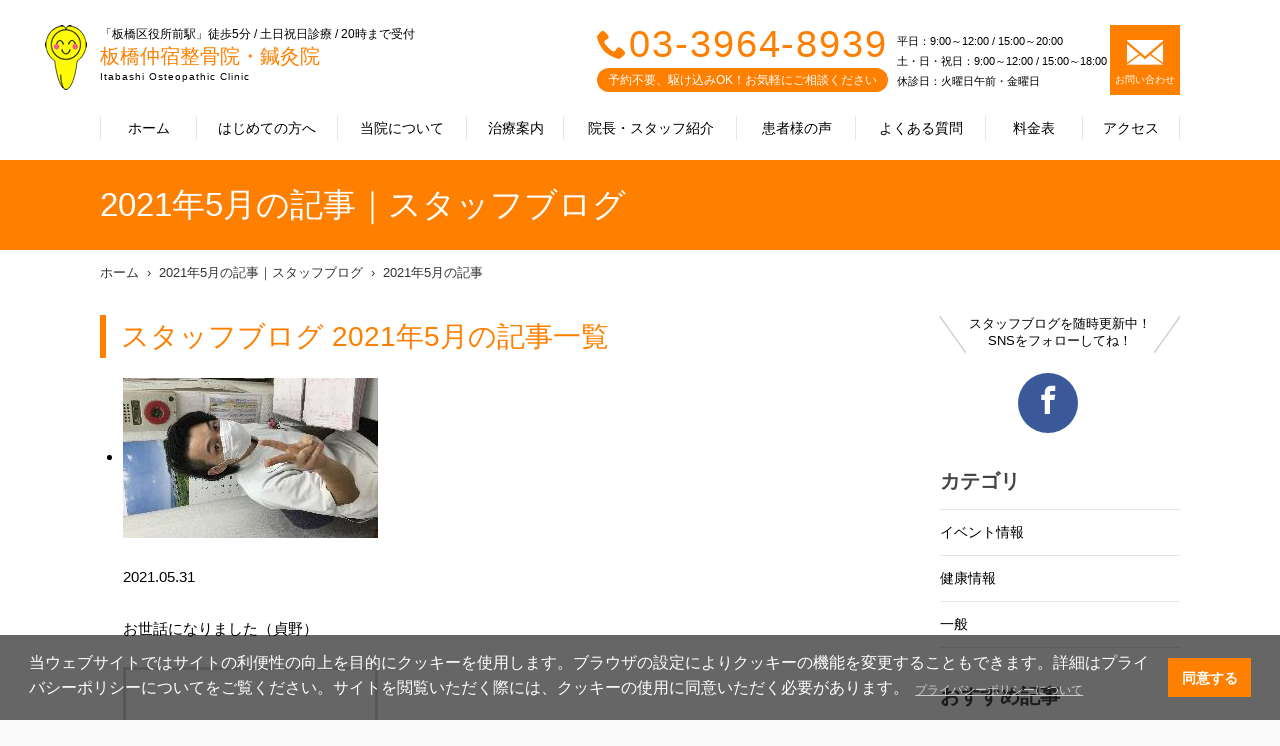

--- FILE ---
content_type: text/html; charset=UTF-8
request_url: https://itabashi-seikotsu.com/blog/?y=2021&m=05
body_size: 22329
content:
<!doctype html>
<html lang="ja">
  <head prefix="og: http://ogp.me/ns#">
    <meta charset="UTF-8">
    <meta http-equiv="X-UA-Compatible" content="IE=edge">
    <title>2021年5月の記事｜スタッフブログ｜板橋仲宿整骨院・鍼灸院｜都営三田線「板橋区役所前駅」徒歩5分 ～肩こり・腰痛・首痛・骨盤矯正の施術</title>
    <meta name="description" content="2021年5月の記事｜スタッフブログ｜板橋仲宿整骨院・鍼灸院｜都営三田線「板橋区役所前駅」徒歩5分。つらい身体のお悩み、お気軽にご相談ください ">
    <meta name="keywords" content="2021年5月の記事,スタッフブログ,板橋仲宿整骨院・鍼灸院,整骨院,板橋区,板橋区役所前駅,骨盤矯正">
    <link rel="canonical" href="https://itabashi-seikotsu.com">
    <meta property="og:site_name" content="2021年5月の記事｜スタッフブログ｜板橋仲宿整骨院・鍼灸院｜都営三田線「板橋区役所前駅」徒歩5分 ～肩こり・腰痛・首痛・骨盤矯正の施術">
    <meta property="og:title" content="2021年5月の記事｜スタッフブログ｜板橋仲宿整骨院・鍼灸院｜都営三田線「板橋区役所前駅」徒歩5分 ～肩こり・腰痛・首痛・骨盤矯正の施術">
    <meta property=\"og:type\" content=\"website\"/>
    <meta property="og:image" content="">
    <meta property="og:url" content="https://itabashi-seikotsu.com/blog/?y=2021&m=05">
    <meta property="og:description" content="2021年5月の記事｜スタッフブログ｜板橋仲宿整骨院・鍼灸院｜都営三田線「板橋区役所前駅」徒歩5分。つらい身体のお悩み、お気軽にご相談ください ">
    <meta property="og:locale" content="ja_JP" />
    <meta name="twitter:card" content="summary">
    <meta name="viewport" content="width=device-width,initial-scale=1">
    <link rel="stylesheet" href="https://wolf-green-ef07d2cdc6d9d87c.znlc.jp/shop/assets/styles/pages/common/style.css">
    <link rel="stylesheet" href="../assets/css/icomoon.css">
    <link rel="stylesheet" href="https://wolf-green-ef07d2cdc6d9d87c.znlc.jp/shop/assets/css/home-vogaro.css">
    <link rel="stylesheet" href="https://wolf-green-ef07d2cdc6d9d87c.znlc.jp/shop/assets/styles/pages/index/style.css">

<link rel="stylesheet" href="https://wolf-green-ef07d2cdc6d9d87c.znlc.jp/shop/assets/css/common.css?20200408-2">
<link rel="stylesheet" href="https://wolf-green-ef07d2cdc6d9d87c.znlc.jp/shop/assets/css/yakuhanjp_s.min.css">
	<link rel="stylesheet" href="https://wolf-green-ef07d2cdc6d9d87c.znlc.jp/shop/assets/css/common02.css?20220711">
<link rel="stylesheet" href="../assets/css/icomoon.css">

	<link rel="stylesheet" href="https://wolf-green-ef07d2cdc6d9d87c.znlc.jp/shop/assets/css/basic.css?201811">
<link rel="stylesheet" href="https://wolf-green-ef07d2cdc6d9d87c.znlc.jp/shop/assets/css/basic.css?201811">
<link rel="stylesheet" href="https://wolf-green-ef07d2cdc6d9d87c.znlc.jp/shop/assets/css/blog.css">
<link rel="stylesheet" href="https://wolf-green-ef07d2cdc6d9d87c.znlc.jp/shop/assets/css/theme.css">
   
  <!-- VGR Google Tag Manager -->
<script>(function(w,d,s,l,i){w[l]=w[l]||[];w[l].push({'gtm.start':
new Date().getTime(),event:'gtm.js'});var f=d.getElementsByTagName(s)[0],
j=d.createElement(s),dl=l!='dataLayer'?'&l='+l:'';j.async=true;j.src=
'https://www.googletagmanager.com/gtm.js?id='+i+dl;f.parentNode.insertBefore(j,f);
})(window,document,'script','dataLayer','GTM-5266ZHV');</script>
<!-- End Google Tag Manager -->


    <!-- Global site tag (gtag.js) - Google Analytics -->
<script async src="https://www.googletagmanager.com/gtag/js?id=UA-113877614-1"></script>
<script>
  window.dataLayer = window.dataLayer || [];
  function gtag(){dataLayer.push(arguments);}
  gtag('js', new Date());

  gtag('config', 'UA-113877614-1');
</script>

  </head>
  <body class="guide theme-orange">
<!-- Google Tag Manager (noscript) -->
<noscript><iframe src="https://www.googletagmanager.com/ns.html?id=GTM-5266ZHV" height="0" width="0" style="display:none;visibility:hidden"></iframe></noscript>
<!-- End Google Tag Manager (noscript) -->

<!-- ローディング画面 -->
<div id="loading">
</div>
<script>
window.onload = function() {
  const spinner = document.getElementById('loading');
  spinner.classList.add('loaded');
}
</script>


<style>
#loading {
  width: 100vw;
  height: 100vh;
  transition: all 1s;
  background-color: #fff;
  position: fixed;
  top: 0;
  left: 0;
  z-index: 9999;
}
.loaded {
  opacity: 0;
  visibility: hidden;
}
</style>


    <div class="l-page" id="pagetop">
	<header id="header">
		<div class="site">
			<div class="logo"><a href="/">
			<div class="logo_wrapper">
			<p class="choootype">「板橋区役所前駅」徒歩5分 / 土日祝日診療 / 20時まで受付</p>
			<h1 class="choootype">板橋仲宿整骨院・鍼灸院</h1>
			<p class="choootype">Itabashi Osteopathic Clinic</p>
			</div>
			</a>
			</div><!--/.logo-->
			<div class="menu"><a href=""><p class="icon"><span></span></p><p><span class="menu">MENU</span><span class="close">CLOSE</span></p></a></div>
			<div id="menu">
				<div class="inner">
					<nav class="global">
						<ul>
							<li class="home"><a href="/">ホーム</a></li>
							<li class="guide"><a href="../guide/">はじめての方へ</a></li>
							<li class="about"><a href="../about/">当院について</a></li>
							<li class="treatment"><a href="../treatment/">治療案内</a></li>
							<li class="staff"><a href="../staff/">院長・スタッフ紹介</a></li>
							<li class="voice"><a href="../voice/">患者様の声</a></li>
							<li class="faq"><a href="../faq/">よくある質問</a></li>
							<li class="price"><a href="../price/">料金表</a></li>
							<li class="access"><a href="../access/">アクセス</a></li>
							<li class="news"><a href="../news/">お知らせ</a></li>
							<li class="blog"><a href="../blog/">スタッフブログ</a></li>
							<li class="group"><a href="../group/">グループ治療院一覧</a></li>
						</ul>
					</nav><!--/.global-->
					<div class="information">
						<div class="tel">
							<p><span class="icon-phone"></span><a href="tel:03-3964-8939">03-3964-8939</a> </p>
							<p>予約不要、駆け込みOK！お気軽にご相談ください</p>
						</div><!--/.tel-->
						<div class="schedule">
							<span>平日：9:00～12:00 / 15:00～20:00<br>土・日・祝日：9:00～12:00 / 15:00～18:00<br>
							休診日：火曜日午前・金曜日</span>
						</div><!--/.schedule-->
	<div class="contact" style="margin-left: 3px;">
<ul>	<li>
	<a href="/contact/">
	<p class="icon-email"></p>
	<p>お問い合わせ</p>
	</a>
	</li>
</ul>
</div>
<!--/.contact-->
<style type="text/css">
.contact ul{display:flex;}
#header .contact ul li.line a{background-color:#00b400;border-right:2px solid #fff;}

	@media screen and (min-width:600px){
		#header .mediabox {
			display:none;
		}
	}
</style>
						<div class="contact mediabox" style="margin-left: 3px;">
							<a href="https://www.smile-39.com/contact/media/" target="_blank">
								<p style="font-size:14px;">メディア関係の皆様へ</p>
							</a>
						</div><!--/.contact-->
	
	
					</div><!--/.information-->
				</div><!--/.inmer-->
			</div><!--/#menu-->
		</div><!--/.site-->
	</header>
	<div id="content">
		<div id="visual">
			<div class="site">
			<h1 class="title">2021年5月の記事｜スタッフブログ</h1>
			</div><!--/.site-->
		</div><!--/.visual-->
		<div class="site">
			<nav class="breadcrumb">
				<ol>
				<li><a href="/">ホーム</a></li>
				<li><a href="./">2021年5月の記事｜スタッフブログ</a></li><li><a href="?y=2021&m=05">2021年5月の記事</a></li>
			</ol>
			</nav><!--/.breadcrumb-->
			<article id="main">
				<h1>スタッフブログ 2021年5月の記事一覧</h1>
				<ul>
				<li>
					<a href="?detail=4227&y=2021&m=05">
					<figure><img src="../blog/4227.jpg" alt="お世話になりました（貞野）"></figure>
					<p class="date">2021.05.31</p>
					<p class="category"></p>
					
					<p class="title">お世話になりました（貞野）</p>
					</a>
				</li>
				<li>
					<a href="?detail=4219&y=2021&m=05">
					<figure><img src="https://wolf-green-ef07d2cdc6d9d87c.znlc.jp/shop/assets/images/blog_thum.jpg" alt="現場研修終了挨拶"></figure>
					<p class="date">2021.05.27</p>
					<p class="category"></p>
					
					<p class="title">現場研修終了挨拶</p>
					</a>
				</li>
				<li>
					<a href="?detail=4173&y=2021&m=05">
					<figure><img src="https://wolf-green-ef07d2cdc6d9d87c.znlc.jp/shop/assets/images/blog_thum.jpg" alt="梅雨時期の体調変化"></figure>
					<p class="date">2021.05.18</p>
					<p class="category"></p>
					
					<p class="title">梅雨時期の体調変化</p>
					</a>
				</li>
				<li>
					<a href="?detail=4169&y=2021&m=05">
					<figure><img src="https://wolf-green-ef07d2cdc6d9d87c.znlc.jp/shop/assets/images/blog_thum.jpg" alt="自己紹介"></figure>
					<p class="date">2021.05.17</p>
					<p class="category"></p>
					
					<p class="title">自己紹介</p>
					</a>
				</li>
				<li>
					<a href="?detail=4164&y=2021&m=05">
					<figure><img src="https://wolf-green-ef07d2cdc6d9d87c.znlc.jp/shop/assets/images/blog_thum.jpg" alt="自己紹介"></figure>
					<p class="date">2021.05.12</p>
					<p class="category"></p>
					
					<p class="title">自己紹介</p>
					</a>
				</li>
				<li>
					<a href="?detail=4155&y=2021&m=05">
					<figure><img src="https://wolf-green-ef07d2cdc6d9d87c.znlc.jp/shop/assets/images/blog_thum.jpg" alt="雨の日の施術の重要性！"></figure>
					<p class="date">2021.05.11</p>
					<p class="category"></p>
					
					<p class="title">雨の日の施術の重要性！</p>
					</a>
				</li>

				</ul>
				<nav class="paginator">
					<ul>
					<li class="current"><a href="?page=1&y=2021&m=05">1</a></li>

					</ul>
				</nav><!--/.paginator-->
			</article><!--/.main-->
			<div id="sidebar">
				<nav class="sns">
					<p>スタッフブログを随時更新中！<br>SNSをフォローしてね！</p>
					<ul>
					<li class="facebook"><a href="https&#58;//www.facebook.com/itabashiseikotsu/" target="_blank"><span class="icon-facebook"></span></a></li>
					<li class="twitter"></a></li>
					</ul>
				</nav><!--/.sns-->
				<aside class="blog">
					<h2>カテゴリ</h2>
					<ul>
					<li><a href="?category=8">イベント情報</a></li>
					<li><a href="?category=98">健康情報</a></li>
					<li><a href="?category=99">一般</a></li>

					</ul>
				</aside><!--/.blog-->
				<aside class="blog">
					<h2>おすすめ記事</h2>
					<ul>
					<li>
						<a href="?detail=">
						<figure><img src="https://wolf-green-ef07d2cdc6d9d87c.znlc.jp/shop/assets/images/blog_thum.jpg" alt="ギックリ腰や寝違えに注意！！"></figure>
						<p class="date">2022.09.08</p>
						<p class="title">ギックリ腰や寝違えに注意！！</p>
						</a>
					</li>

					</ul>
				</aside><!--/.blog-->
				<aside class="blog">
					<h2>最新記事</h2>
					<ul>
					<li>
						<a href="?detail=">
						<figure><img src="https://wolf-green-ef07d2cdc6d9d87c.znlc.jp/shop/assets/images/blog_thum.jpg" alt="はじめまして"></figure>
						<p class="date">2024.03.12</p>
						<p class="title">はじめまして</p>
						</a>
					</li>
					<li>
						<a href="?detail=">
						<figure><img src="https://wolf-green-ef07d2cdc6d9d87c.znlc.jp/shop/assets/images/blog_thum.jpg" alt="体調には気を付けて"></figure>
						<p class="date">2024.01.11</p>
						<p class="title">体調には気を付けて</p>
						</a>
					</li>
					<li>
						<a href="?detail=">
						<figure><img src="https://wolf-green-ef07d2cdc6d9d87c.znlc.jp/shop/assets/images/blog_thum.jpg" alt="年末年始の診療時間変更のお知らせ"></figure>
						<p class="date">2023.12.18</p>
						<p class="title">年末年始の診療時間変更のお知らせ</p>
						</a>
					</li>

					</ul>
				</aside><!--/.blog-->
				<aside class="blog">
					<h2>アーカイブ</h2>
					<ul>
					<li><a href="?y=2024&m=03">2024年3月</a></li>
					<li><a href="?y=2024&m=01">2024年1月</a></li>
					<li><a href="?y=2023&m=12">2023年12月</a></li>
					<li><a href="?y=2023&m=09">2023年9月</a></li>
					<li><a href="?y=2023&m=07">2023年7月</a></li>
					<li><a href="?y=2023&m=06">2023年6月</a></li>
					<li><a href="?y=2023&m=05">2023年5月</a></li>
					<li><a href="?y=2023&m=04">2023年4月</a></li>
					<li><a href="?y=2023&m=03">2023年3月</a></li>
					<li><a href="?y=2023&m=02">2023年2月</a></li>
					<li><a href="?y=2023&m=01">2023年1月</a></li>
					<li><a href="?y=2022&m=12">2022年12月</a></li>
					<li><a href="?y=2022&m=11">2022年11月</a></li>
					<li><a href="?y=2022&m=09">2022年9月</a></li>
					<li><a href="?y=2021&m=11">2021年11月</a></li>
					<li><a href="?y=2021&m=10">2021年10月</a></li>
					<li><a href="?y=2021&m=09">2021年9月</a></li>
					<li><a href="?y=2021&m=08">2021年8月</a></li>
					<li><a href="?y=2021&m=07">2021年7月</a></li>
					<li><a href="?y=2021&m=06">2021年6月</a></li>
					<li><a href="?y=2021&m=05">2021年5月</a></li>
					<li><a href="?y=2021&m=04">2021年4月</a></li>
					<li><a href="?y=2021&m=03">2021年3月</a></li>
					<li><a href="?y=2021&m=02">2021年2月</a></li>
					<li><a href="?y=2021&m=01">2021年1月</a></li>
					<li><a href="?y=2020&m=12">2020年12月</a></li>
					<li><a href="?y=2020&m=11">2020年11月</a></li>
					<li><a href="?y=2020&m=10">2020年10月</a></li>
					<li><a href="?y=2020&m=09">2020年9月</a></li>
					<li><a href="?y=2020&m=08">2020年8月</a></li>
					<li><a href="?y=2020&m=07">2020年7月</a></li>
					<li><a href="?y=2020&m=06">2020年6月</a></li>
					<li><a href="?y=2020&m=05">2020年5月</a></li>
					<li><a href="?y=2020&m=04">2020年4月</a></li>
					<li><a href="?y=2020&m=03">2020年3月</a></li>
					<li><a href="?y=2020&m=02">2020年2月</a></li>
					<li><a href="?y=2020&m=01">2020年1月</a></li>
					<li><a href="?y=2019&m=12">2019年12月</a></li>
					<li><a href="?y=2019&m=11">2019年11月</a></li>
					<li><a href="?y=2019&m=10">2019年10月</a></li>
					<li><a href="?y=2019&m=09">2019年9月</a></li>
					<li><a href="?y=2019&m=08">2019年8月</a></li>
					<li><a href="?y=2019&m=07">2019年7月</a></li>
					<li><a href="?y=2019&m=06">2019年6月</a></li>
					<li><a href="?y=2019&m=05">2019年5月</a></li>
					<li><a href="?y=2019&m=04">2019年4月</a></li>
					<li><a href="?y=2019&m=03">2019年3月</a></li>
					<li><a href="?y=2019&m=02">2019年2月</a></li>
					<li><a href="?y=2019&m=01">2019年1月</a></li>
					<li><a href="?y=2018&m=12">2018年12月</a></li>
					<li><a href="?y=2018&m=11">2018年11月</a></li>
					<li><a href="?y=2018&m=10">2018年10月</a></li>
					<li><a href="?y=2018&m=09">2018年9月</a></li>
					<li><a href="?y=2018&m=08">2018年8月</a></li>
					<li><a href="?y=2018&m=07">2018年7月</a></li>
					<li><a href="?y=2018&m=06">2018年6月</a></li>
					<li><a href="?y=2018&m=05">2018年5月</a></li>

					</ul>
				</aside><!--/.blog-->


			</div><!--/#sidebar-->
		</div><!--/.site-->
		<nav id="recommend">
			<ul>
			<li><a href="../treatment/">施術案内</a></li>
			<li><a href="../staff/">院長・スタッフ紹介</a></li>
			<li><a href="../voice/">患者様の声</a></li>
			</ul>
		</nav><!--/.recommend-->
	</div><!--/#content-->
	<footer id="footer" style="clear:both;">
		<nav class="sns">
			<p> 日々の生活に役立つ健康情報<br>イベント情報を発信中♪</p>
			<ul>
			<li class="facebook"><a href="https://www.facebook.com/itabashiseikotsu/" target="_blank"><span class="icon-facebook" ></span></a></li>
			
			
			</ul>
		</nav><!--/.sns-->
		<section class="access">
			<div class="row">
				<div class="col">
					<div class="container">
						<div class="logo">
							<p>「板橋区役所前駅」徒歩5分 / 土日祝日診療 / 20時まで受付</p><p>板橋仲宿整骨院・鍼灸院</p><p>Itabashi Osteopathic Clinic</p>
						</div><!--/.logo-->
						<p class="address">〒173-0005 東京都板橋区仲宿54-2 1F</p>
						<dl>
							<dt>アクセス</dt><dd>都営三田線「板橋区役所前駅」から仲宿商店街を直進します。<br>「ライフ仲宿店」を通り越し、最初の交差点の左角に当院がございます。</dd>
						</dl>
						<p class="tel"><span class="icon-phone"></span><a href="tel:03-3964-8939">03-3964-8939</a></p>
						<table>
							<tr><th>営業時間</th><td>平日：9:00～12:00 / 15:00～20:00<br>土・日・祝日：9:00～12:00 / 15:00～18:00<br>休診日：火曜日午前・金曜日</td></tr>
						</table>

					</div><!--/.container-->
                </div><!--/.col-->
				<div class="col">
				<figure class="map" data-lat="35.755680" data-lng="139.708924"></figure>
				</div><!--/.col-->
			</div><!--/.row-->
		</section><!--./access-->
		<div class="site">
			<nav class="sitemap">
				<ul>
				<li><a href="/">ホーム</a></li>
				<li><a href="../guide/">はじめての方へ</a></li>
				<li><a href="../about/">当院について</a></li>
				<li><a href="../treatment/">治療案内</a></li>
				<li><a href="../staff/">院長・スタッフ紹介</a></li>
				<li><a href="../voice/">患者様の声</a></li>
				<li><a href="../faq/">よくある質問</a></li>
				<li><a href="../price/">料金表</a></li>
				<li><a href="../access/">アクセス</a></li>
				<li><a href="../news/">お知らせ</a></li>
				<li><a href="../blog/">スタッフブログ</a></li>
				<li><a href="../contact/">お問い合わせ</a></li>
				<li><a href="../privacypolicy/">個人情報保護方針</a></li>
				<li><a href="../group/">グループ治療院一覧</a></li>
				<li><a href="https://www.smile-39.com/contact/media/" target="_blank">メディア関係の皆様へ</a></li>

				</ul>
			</nav><!--/.sitemap-->
			<nav class="banner">
				<ul>
<li><a href="../group/"><img src="https://wolf-green-ef07d2cdc6d9d87c.znlc.jp/shop/assets/images/common/footer_banner_05.jpg" alt="スマイルアンドサンキュー株式会社"></a></li>
<li><a href="https://recruit.smile-39.com/" target="_blank"><img src="https://wolf-green-ef07d2cdc6d9d87c.znlc.jp/shop/assets/images/common/footer_banner_06_2020.jpg" alt="スマイルアンドサンキュー株式会社採用サイト"></a></li>

<link rel="stylesheet" type="text/css" href="https://cdn.jsdelivr.net/npm/cookieconsent@3/build/cookieconsent.min.css" />

<script src="https://cdn.jsdelivr.net/npm/cookieconsent@3/build/cookieconsent.min.js" data-cfasync="false"></script>
<script>
window.cookieconsent.initialise({
  "palette": {
    "popup": {
      "background": "rgba(0,0,0,0.6)"
    },
    "button": {
      "background": "#ff7f00",
      "text": "#ffffff"
    }
  },
  "content": {
    "message": "当ウェブサイトではサイトの利便性の向上を目的にクッキーを使用します。ブラウザの設定によりクッキーの機能を変更することもできます。詳細はプライバシーポリシーについてをご覧ください。サイトを閲覧いただく際には、クッキーの使用に同意いただく必要があります。",
    "dismiss": "同意する",
    "link": "プライバシーポリシーについて",
    "href": "/privacypolicy/"
  }
});
</script>
<style>
.cc-link{font-size:0.75em;color:#ccc!important;opacity: 1!important;}
@media screen and (max-width: 900px){
.cc-window .cc-message{font-size: 13px; line-height: 130%;}
.cc-color-override-156280061 .cc-btn{font-size: 12px;}
.cc-window.cc-floating{padding: 1em;}
}
</style>


				</ul>
			</nav><!--/.banner-->
		</div><!--/.site-->
		<div class="copyright">
			<p>Copyright (c) スマイルアンドサンキュー株式会社,<br>All rights reserved.</p>
		</div><!--/.copyright-->
		<nav class="group">
			<p><a href="../group/"><span class="icon-smile-39"></span>グループ治療院一覧</a></p>
		</nav><!--/.group-->
	</footer>
	<nav id="cta">
		<ul>
			<li><a class="float_contact" href="../contact/"><p><span class="icon-email"></span></p><p>CONTACT</p></a></li>
			<li><a class="float_tell" href="tel:03-3964-8939"><p><span class="icon-phone"></span></p><p>TEL</p></a></li>
		</ul>
	</nav><!--/#cta-->
</div><!--/#pagetop-->
    <script src="https://wolf-green-ef07d2cdc6d9d87c.znlc.jp/shop/assets/js/jquery-1.11.2.js"></script>
    <script src="https://wolf-green-ef07d2cdc6d9d87c.znlc.jp/shop/assets/js/common-vogaro.js" defer></script>
    <script src="https://wolf-green-ef07d2cdc6d9d87c.znlc.jp/shop/assets/scripts/vendors.js" defer></script>
    <script src="https://wolf-green-ef07d2cdc6d9d87c.znlc.jp/shop/assets/scripts/pages/common.js" defer></script>
    <script src="https://wolf-green-ef07d2cdc6d9d87c.znlc.jp/shop/assets/scripts/pages/index.js" defer></script>
    <script src="https://maps.googleapis.com/maps/api/js?key=AIzaSyDn5pgxfBa_QGwONmxeJ8J1pBH91N3ydBA&callback=initMap"></script>
<script src="https://wolf-green-ef07d2cdc6d9d87c.znlc.jp/shop/assets/js/choootype.min.js"></script>
<script>
		$(function() {
			/*---TOGGLE---*/
			$('.show_more2').click(function() {
				var show_text = $(this).parent('.text_wrapper').find('.text');
				var small_height = 55 //This is initial height.
				var original_height = show_text.css({
					height: 'auto'
				}).height();

				if (show_text.hasClass('open')) {
					/*CLOSE*/
					show_text.height(original_height).animate({
						height: small_height
					}, 300);
					show_text.removeClass('open');
					$(this).text('').removeClass('active');
				} else {
					/*OPEN*/
					show_text.height(small_height).animate({
						height: original_height
					}, 300, function() {
						show_text.height('auto');
					});
					show_text.addClass('open');
					$(this).text('').addClass('active');
				}
			});
		})
	</script>
	<script>
  choootype();
</script>

	<style>
.sp{display:none;}
	.pc{display:block;}
	@media screen and (max-width: 600px){
	.sp{display:block;}
	.pc{display:none;}
}
	</style>

  </body>
</html>

--- FILE ---
content_type: text/css
request_url: https://wolf-green-ef07d2cdc6d9d87c.znlc.jp/shop/assets/styles/pages/index/style.css
body_size: 19618
content:
.mainvisual,.mainvisual__inner{position:relative}.main-slider{max-width:2088px;text-align:center}.main-slider::after,.main-slider::before{position:absolute;top:0;bottom:0;z-index:2;display:inline-block;width:calc(50% - (696px/2) - 5px);pointer-events:none;content:"";background:rgba(0,0,0,.4)}.main-slider::before{left:0}.main-slider::after{right:0}.main-slider,.main-slider__wrapper{position:relative}.main-slider__item{position:relative;width:375px}.main-slider__item.swiper-slide-active{z-index:1}.main-slider__item.swiper-slide-active::before{content:none}.main-slider__button{top:50%;width:40px;height:40px;margin-top:calc(-40px/2);border:1px solid #ff7f00;border-radius:60px;transition:.27s}.main-slider__button:active,.main-slider__button:hover{-webkit-transform:scale(.9);transform:scale(.9)}.main-slider__button::after,.main-slider__button::before{position:absolute;top:50%;left:50%;display:inline-block;width:9px;height:2px;content:"";background:#ff7f00}.main-slider__button::before{margin-top:3.25px}.main-slider__button::after{margin-top:-3.25px}.main-slider__button--prev{left:5px}.main-slider__button--prev::before{margin-left:-5.5px;-webkit-transform:rotate(45deg);transform:rotate(45deg)}.main-slider__button--next::before,.main-slider__button--prev::after{margin-left:-5.5px;-webkit-transform:rotate(-45deg);transform:rotate(-45deg)}.main-slider__button--next{right:5px}.main-slider__button--next::before{margin-left:-3.5px}.main-slider__button--next::after{margin-left:-3.5px;-webkit-transform:rotate(45deg);transform:rotate(45deg)}.main-slider__pagination-wrapper{position:relative;width:100%;padding-top:10px;padding-bottom:13px;text-align:center}.main-slider__pagination{width:100%}.main-slider__pagination .swiper-pagination-bullet{margin-right:6px;margin-left:6px}.main-slider__pagination .swiper-pagination-bullet-active{background:#ff7f00}.section-feature{color:#333;background-image:url(/assets/images/pages/index/feature_section_bg01.jpg);background-repeat:no-repeat;background-position:50%;background-size:cover}.section-feature__description{margin-bottom:30px}.feature-list{counter-reset:num}.feature-list__item{display:flex;flex-wrap:wrap;margin-right:0;margin-left:0;counter-increment:num}.feature-list__item:not(:last-child){margin-bottom:23px}.feature-list__media{position:relative}.feature-list__content{position:relative;z-index:1;display:flex;color:#fff;background:rgba(255,127,0,.85)}.feature-list__content--inner,.feature-list__icon{display:flex;flex-direction:column;justify-content:center}.feature-list__content--inner{overflow:hidden;position:relative}.feature-list__content--inner::before{position:absolute;right:-20px;bottom:30px;width:203px;height:48px;content:"";background-image:url(/assets/images/pages/index/feature_item_bg01_md.png);background-repeat:no-repeat;background-size:contain}.feature-list__icon{position:absolute;top:0;left:50%;width:77px;height:77px;margin-top:-38.5px;margin-left:-38.5px;color:#ff7f00;text-align:center;background:#fff3c3;border-radius:90px}.feature-list__icon--en{margin-bottom:5px;font-size:10px;text-transform:uppercase;font-family:Montserrat,sans-serif}.feature-list__icon--num::before{font-size:22px;font-family:Montserrat,sans-serif}.feature-list__title{position:relative;margin-bottom:10px}.feature-list__title--item{display:inline;padding:.125em .5em;font-size:17px;font-weight:500;line-height:2.5294117647;color:#ff7f00;text-align:center;letter-spacing:.1em;background:#fff}.feature-list__text{position:relative}.section-flow__title{margin-bottom:10px}.flow-list{display:flex;flex-wrap:wrap;margin-bottom:5px;counter-reset:num}.flow-list__item{position:relative;margin-bottom:40px;color:#333;counter-increment:num;background:#fff}.flow-list__content{position:relative;padding:40px 10px 30px;text-align:center}.flow-list__icon{position:absolute;top:0;left:50%;display:flex;flex-direction:column;justify-content:center;width:61px;height:61px;margin-top:-30.5px;margin-left:-30.5px;color:#fff;text-transform:uppercase;background:#ff7f00;border-radius:70px;font-family:Montserrat,sans-serif}.flow-list__icon--en{font-size:11px}.flow-list__icon--num{font-size:20px}.feature-list__icon--num::before,.flow-list__icon--num::before{font-weight:600;content:counter(num,decimal-leading-zero)}.section-menu{padding-top:10px}.section-menu__description{margin-bottom:30px}.menu-container{display:flex;flex-wrap:wrap}.menu-item{color:#333;background:#fff}.menu-item__media{position:relative}.menu-item__content{display:flex;flex-direction:column;align-items:center;justify-content:center;padding-top:30px;margin-bottom:20px}.menu-item__heading{margin-bottom:20px;text-align:center}.menu-item__heading--small{display:block}.menu-item__heading--item{padding-right:10px;padding-left:10px}.menu-sub-title{margin-top:50px;margin-bottom:20px;font-size:18px;color:#333}.menu-item__button{color:#ff7f00}.menu-item__button .c-button{min-width:200px}.menu-buttons{padding:40px;color:#ff7f00;background:#fff}.menu-buttons__heading{margin-bottom:30px;text-align:center}.menu-buttons__lists{display:flex;flex-wrap:wrap;justify-content:center;-webkit-box-pack:center;-ms-flex-pack:center}.menu-buttons__list{padding:6px}.menu-buttons__list .c-button{min-width:240px}.section-policy{position:relative;width:100%}.section-policy__lead,.section-policy__title{margin-bottom:10px}.section-policy__description{margin-bottom:35px}.section-policy__inner{position:relative;z-index:1;max-width:700px;padding-right:20px;padding-left:20px;margin-right:auto;margin-left:auto}.section-recommend,.section-recommend__inner{position:relative}.recommend-container::after{display:block;clear:both;content:""}.recommend-content__description{margin-bottom:20px}.recommend-media{padding-top:10px}.section-staff__description{margin-bottom:30px}.staff-list{display:flex;flex-wrap:wrap;margin-right:-10px;margin-bottom:40px;margin-left:-10px}.staff-list__item{position:relative}.staff-list__media{position:relative;text-align:center}.staff-list__media img{width:auto}.staff-list__caption{position:absolute;right:0;bottom:0;display:inline-block;padding:5px;font-size:14px;font-weight:600;color:#333;background:#fff}.staff-list__caption--primary{color:#ff7f00;background:#fff3c3}.staff-list__caption--sub{display:inline-block;margin-right:8px;font-size:12px;font-weight:500;vertical-align:bottom}.staff-list__caption--item{letter-spacing:.15em}.section-trouble__description{margin-bottom:30px}.trouble-list,.trouble-list__item{display:flex;justify-content:center}.trouble-list{flex-wrap:wrap;text-align:center;margin-right:-7.5px;margin-left:-7.5px}.trouble-list__item{flex-direction:column;width:145px;height:145px;margin-right:7.5px;margin-bottom:15px;margin-left:7.5px;background:#fff;border-radius:104px}.trouble-list__image{display:flex;align-items:center;justify-content:center;width:60px;height:70px;margin-right:auto;margin-left:auto}.trouble-list__text{font-size:16px}.trouble-list__text-list{margin-bottom:20px;line-height:2;letter-spacing:.1em}.section-trouble__button{margin-bottom:60px}.insurance-box{position:relative;padding:53px 30px 65px;margin-bottom:30px;background:#fff;box-shadow:inset 0 0 0 4px rgba(255,127,0,.2)}.insurance-box__pin{position:absolute;left:0;width:100%}.insurance-box__pin::after,.insurance-box__pin::before{position:absolute;top:0;display:inline-block;width:11px;height:11px;content:"";background:#ff7f00;border-radius:6px}.insurance-box__pin::before{left:13px}.insurance-box__pin::after{right:13px}.insurance-box__pin--top{top:15px}.insurance-box__pin--bottom{bottom:0;padding-bottom:25px}.insurance-box__inner{position:relative;display:flex;flex-wrap:wrap;justify-content:center}.insurance-box__heading{text-align:center}.insurance-box__heading-title{margin-bottom:20px;color:#ff7f00;letter-spacing:.1em}.insurance-box__heading-title--icon{display:inline-block;width:25px;height:25px;margin-right:6px;vertical-align:middle;background-image:url(/assets/images/pages/index/trouble_insurance_icon01.png);background-repeat:no-repeat;background-position:50%;background-size:contain}.insurance-box__heading-title--en{display:inline-block;font-size:12px;font-weight:600;text-transform:uppercase;vertical-align:middle;font-family:Montserrat,sans-serif}.insurance-box__heading-lead{margin-bottom:20px}.insurance-box__heading-lead--inner{display:inline;padding:10px;font-size:19px;font-weight:500;line-height:2.1666666667;text-align:center;letter-spacing:.1em;background:#fff3c3}.insurance-box__heading-lead--primary{color:#ff7f00}.insurance-box__heading-lead--dot{position:relative}.insurance-box__heading-lead--dot::before{position:absolute;top:0;left:50%;display:inline-block;width:4px;height:4px;margin-left:-2px;content:"";background:#ff7f00;border-radius:4px}.insurance-box__content{padding-top:25px}.insurance-box__text{margin-bottom:10px}.accident-box{display:flex;flex-wrap:wrap;padding:20px 15px 30px;color:#fff;background:#8ace61}.accident-box__feature{display:flex;width:100%;text-align:center}.accident-box__feature-inner{position:relative;display:flex;flex-direction:column;width:100%;padding:34px 15px 20px;color:#333;background:#fff;border-radius:10px}.accident-box__feature-inner::before{position:absolute;width:0;height:0;content:"";border:10px solid transparent}.accident-box__feature-heading{margin-bottom:10px;font-size:23px;font-weight:500;line-height:1.4782608696;letter-spacing:.1em}.accident-box__feature-heading--primary{color:#8ace61}.accident-box__feature-heading--dot{position:relative}.accident-box__feature-heading--dot::before{position:absolute;top:0;left:50%;display:inline-block;width:4px;height:4px;margin-left:-2px;content:"";background:#8ace61;border-radius:4px}.accident-box__feature-en{position:relative;margin-bottom:20px;font-size:12px;font-weight:600;text-transform:uppercase;letter-spacing:.1em;font-family:Montserrat,sans-serif}.accident-box__feature-en::before{display:inline-block;margin-right:4px;content:"["}.accident-box__feature-en::after{display:inline-block;margin-left:4px;content:"]"}.accident-box__content-text{padding-top:20px;margin-bottom:15px}.accident-box__content-note,.section-voice__description{margin-bottom:30px}.voice-slider{margin-bottom:40px}.voice-slider__item{height:146px}.voice-slider__item img{width:auto;min-width:100%;height:100%;transition:.27s;-o-object-fit:cover;object-fit:cover}.voice-slider__item a{box-sizing:border-box;display:flex;align-items:center;justify-content:center;width:100%;height:100%;font-size:18px;color:#ff7f00;background:#fff}.voice-slider__item a:hover img{opacity:.9}.voice-slider__button{top:50%;width:40px;height:40px;margin-top:calc(-40px/2);border:2px solid #ff7f00;border-radius:60px;transition:.27s}.voice-slider__button:active,.voice-slider__button:hover{-webkit-transform:scale(.9);transform:scale(.9)}.voice-slider__button::after,.voice-slider__button::before{position:absolute;top:50%;left:50%;display:inline-block;width:9px;height:2px;content:"";background:#ff7f00}.voice-slider__button::before{margin-top:3.25px}.voice-slider__button::after{margin-top:-3.25px}.voice-slider__button--prev::before{margin-left:-5.5px;-webkit-transform:rotate(45deg);transform:rotate(45deg)}.voice-slider__button--next::before,.voice-slider__button--prev::after{margin-left:-5.5px;-webkit-transform:rotate(-45deg);transform:rotate(-45deg)}.voice-slider__button--next::before{margin-left:-3.5px}.voice-slider__button--next::after{margin-left:-3.5px;-webkit-transform:rotate(45deg);transform:rotate(45deg)}@media screen and (min-width:601px){.main-slider__item{width:696px}.main-slider__item img{width:auto}.main-slider__button{width:60px;height:60px;margin-top:calc(-60px/2);border-width:2px}.main-slider__button::after,.main-slider__button::before{width:18px;height:2px}.main-slider__button::before{margin-top:5.5px}.main-slider__button::after{margin-top:-5.5px}.main-slider__button--prev{left:calc(50% - 696px/2 - 60px/2 - 5px/2)}.main-slider__button--prev::after,.main-slider__button--prev::before{margin-left:-10px}.main-slider__button--next{right:calc(50% - 696px/2 - 60px/2 - 5px/2)}.main-slider__button--next::after,.main-slider__button--next::before{margin-left:-8px}.main-slider__pagination-wrapper{padding-top:24px;padding-bottom:30px}.section-feature{background-image:url(/assets/images/pages/index/feature_section_bg01_md.jpg)}.section-feature__description{margin-bottom:60px}.feature-list{margin-bottom:120px}.feature-list__item{margin-right:-30px;margin-left:-30px}.feature-list__item:not(:last-child){margin-bottom:100px}.feature-list__item:nth-child(2n) .feature-list__content{order:-1;-webkit-transform:translate(30px,40px);transform:translate(30px,40px)}.feature-list__item:nth-child(2n) .feature-list__media{-webkit-transform:translateX(-30px);transform:translateX(-30px)}.feature-list__media{-webkit-transform:translateX(30px);transform:translateX(30px)}.feature-list__content{width:520px;min-height:350px;-webkit-transform:translate(-30px,40px);transform:translate(-30px,40px)}.feature-list__content--inner{padding:30px 40px 20px}.feature-list__icon{width:90px;height:90px;margin-top:-45px;margin-left:-45px}.feature-list__icon--en{font-size:11px}.feature-list__title--item{font-size:24px;line-height:2.1666666667}.feature-list__title--pc-padding-last{padding-right:.5em}.feature-list__title--pc-padding-first{padding-left:.5em}.feature-list__text{padding-left:1em}.section-flow__title{margin-bottom:50px}.flow-list{margin-right:-26px;margin-bottom:5px;margin-left:-26px}.flow-list__item{margin-right:26px;margin-bottom:50px;margin-left:26px}.flow-list__item:not(:nth-child(3)):not(:last-child)::after{position:absolute;top:50%;left:100%;width:14px;height:14px;margin-top:-14px;margin-left:14px;content:"";border:2px solid transparent;border-top-color:#ff7f00;border-right-color:#ff7f00;-webkit-transform:rotate(45deg);transform:rotate(45deg)}.flow-list__content{padding:50px 10px 30px}.flow-list__icon{width:70px;height:70px;margin-top:-35px;margin-left:-35px}.flow-list__text{font-size:19px}.section-menu__description{margin-bottom:50px}.menu-container{margin-right:-10px;margin-left:-10px}.menu-item{display:flex;width:calc(50% - 20px);margin-right:10px;margin-bottom:20px;margin-left:10px}.menu-item__media{width:285px;height:270px}.menu-item__media img{-o-object-fit:cover;object-fit:cover}.menu-item__content{width:calc(100% - 285px);padding-top:15px}.menu-buttons__lists{justify-content:flex-start;-webkit-box-pack:start;-ms-flex-pack:start}.menu-buttons__list .c-button{min-width:200px}.section-policy{min-height:680px}.section-policy__lead,.section-policy__title{margin-bottom:20px}.section-policy__description{margin-bottom:50px}.section-policy__images{position:relative;z-index:0;width:100%;max-width:1460px;margin-right:auto;margin-left:auto}.section-policy__image{position:absolute}.section-policy__image--01{top:30px;left:-20px}.section-policy__image--02{top:-40px;right:20px}.section-policy__image--03{top:380px;right:125px}.section-recommend__title{margin-bottom:40px}.recommend-content__description{float:left;width:calc(100% - 340px);padding-right:40px}.recommend-media{float:right;width:340px}.section-staff__description{margin-bottom:50px}.staff-list__item{width:100%;max-width:275px;margin-right:10px;margin-bottom:20px;margin-left:10px}.staff-list__caption{padding:10px;font-size:16px}.section-trouble__description{margin-bottom:20px}.trouble-list{margin-right:-15px;margin-bottom:10px;margin-left:-15px}.trouble-list__item{width:208px;height:208px;margin-right:15px;margin-bottom:30px;margin-left:15px}.trouble-list__image{width:130px;height:130px}.trouble-list__text{font-size:18px}.trouble-list__text-list{margin-bottom:40px;font-size:18px;line-height:2.3333333333}.section-trouble__button{margin-bottom:80px}.insurance-box{padding:43px 40px 54px}.insurance-box__pin::after,.insurance-box__pin::before{width:12px;height:12px}.insurance-box__pin::before{left:20px}.insurance-box__pin::after{right:20px}.insurance-box__pin--top{top:20px}.insurance-box__pin--bottom{padding-bottom:30px}.insurance-box__inner{justify-content:space-between}.insurance-box__heading{width:405px;padding-top:15px}.insurance-box__heading-title--icon{width:28px;height:28px;margin-right:10px;background-image:url(/assets/images/pages/index/trouble_insurance_icon01_md.png)}.insurance-box__heading-title--en{font-size:13px}.insurance-box__heading-lead--inner{font-size:24px}.insurance-box__content{width:calc(100% - 435px);padding:20px 30px 20px 60px;border-left:1px solid #e6e6e6}.insurance-box__text{margin-bottom:20px}.accident-box{padding:20px}.accident-box__feature{width:400px}.accident-box__feature-inner{width:375px;padding:44px 30px}.accident-box__feature-inner::before{top:50%;left:100%;margin-top:-10px;border-left-color:#fff}.accident-box__feature-heading{font-size:30px;line-height:1.5666666667}.accident-box__feature-en{font-size:13px}.accident-box__feature-en::before{margin-right:14px}.accident-box__feature-en::after{margin-left:14px}.accident-box__content{width:calc(100% - 400px);padding-left:30px}.accident-box__content-text{margin-bottom:30px}.section-voice__description{margin-bottom:50px}.voice-slider{margin-bottom:60px}.voice-slider__item{width:290px;height:250px}.voice-slider__button{width:60px;height:60px}.voice-slider__button::after,.voice-slider__button::before{width:18px;height:2px}.voice-slider__button::before{margin-top:5.5px}.voice-slider__button::after{margin-top:-5.5px}.voice-slider__button--prev::after,.voice-slider__button--prev::before{margin-left:-10px}.voice-slider__button--next::after,.voice-slider__button--next::before{margin-left:-8px}}@media screen and (max-width:600px){.feature-list{padding-right:15px;padding-left:15px;margin-bottom:20px}.feature-list__item:nth-child(2n-1) .feature-list__media{margin-right:-15px;-webkit-transform:translateX(-15px);transform:translateX(-15px)}.feature-list__item:nth-child(2n-1) .feature-list__content{margin-left:-15px;-webkit-transform:translate(15px,-20px);transform:translate(15px,-20px)}.feature-list__item:nth-child(2n) .feature-list__content{margin-right:-15px;-webkit-transform:translate(-15px,-20px);transform:translate(-15px,-20px)}.feature-list__item:nth-child(2n) .feature-list__media{margin-left:-15px;-webkit-transform:translateX(15px);transform:translateX(15px)}.feature-list__content--inner{padding:60px 20px 45px}.feature-list__icon--en{margin-top:10px}.flow-list,.menu-container{padding-right:15px;padding-left:15px}.flow-list__item:not(:last-child)::after{position:absolute;top:100%;left:50%;width:14px;height:14px;margin-top:7px;margin-left:-7px;content:"";border:2px solid transparent;border-right-color:#ff7f00;border-bottom-color:#ff7f00;-webkit-transform:rotate(45deg);transform:rotate(45deg)}.menu-item{margin-bottom:35px}.menu-item__heading--small{font-size:13px}.menu-sub-title{margin-top:30px;margin-bottom:20px;font-size:16px;text-align:center}.section-policy__images{display:none}.recommend-content{display:flex;flex-wrap:wrap}.recommend-content__description{width:100%}.recommend-content__info{width:50%}.recommend-media{order:1;width:50%}.staff-list{justify-content:space-between;margin-right:auto;margin-left:auto}.staff-list__item{width:50%;padding:5px;margin-bottom:13px}.insurance-box__heading{padding-bottom:35px}.insurance-box__content{border-top:1px solid #e6e6e6}.accident-box{justify-content:center}.accident-box__feature-inner::before{top:100%;left:50%;margin-left:-10px;border-top-color:#fff}.accident-box__content{padding-right:10px;padding-left:10px}.accident-box__content-button{text-align:center}.voice-slider__item a{font-size:14px}}


@media screen and (max-width: 600px){
	.mainvisual{margin-top: 10px;}
}

--- FILE ---
content_type: text/css
request_url: https://wolf-green-ef07d2cdc6d9d87c.znlc.jp/shop/assets/css/theme.css
body_size: 1118
content:
@import url("theme-yellow.css");
@import url("theme-lightblue.css");
@import url("theme-orange.css");
@import url("theme-goodbye_orange.css");
@import url("theme-blue.css");
@import url("theme-pink.css");
@import url("theme-01.css");
@import url("theme-02.css");
@import url("theme-03.css");
@import url("theme-04.css");
@import url("theme-05.css");
@import url("theme-06.css");
@import url("theme-07.css");
@import url("theme-08.css");
@import url("theme-09.css");
@import url("theme-10.css");
@import url("theme-11.css");
@import url("theme-12.css");
@import url("theme-13.css");
@import url("theme-14.css");
@import url("theme-15.css");
@import url("theme-16.css");
@import url("theme-17.css");
@import url("theme-18.css");
@import url("theme-19.css");
@import url("theme-20.css");
@import url("theme-21.css");
@import url("theme-22.css");
@import url("theme-23.css");
@import url("theme-24.css");
@import url("theme-25.css");
@import url("theme-26.css");
@import url("theme-27.css");
@import url("theme-28.css");
@import url("theme-29.css");
@import url("theme-30.css");

/*2021追記CSS*/
.bnr_box{display: none;}

--- FILE ---
content_type: text/css
request_url: https://wolf-green-ef07d2cdc6d9d87c.znlc.jp/shop/assets/css/theme-17.css
body_size: 5842
content:
@charset "utf-8"; 

/* COLOR SET
   MAIN COLOR = #ff7f00
   SUB COLOR  = #f49704
*/

/* ----------------------------
   basic.css
------------------------------- */
body.theme-orange #content #visual {
	background-color: #ff7f00;
}

body.theme-orange #main h1 {
	border-color: #ff7f00;
	color: #ff7f00;
}

body.theme-orange #main h2:after {
	background-color: #ff7f00;
}

body.theme-orange #main h3 {
	color: #ff7f00;
	border-color: #ff7f00;
}

body.theme-orange #main h4 {
	color: #ff7f00;
}

body.theme-orange #main h2 {
	color: #ff7f00;
}

body.theme-orange #main table thead th {
	background-color: #ff7f00;
}

body.theme-orange .paginator ul li.current a {
	background-color: #ff7f00;
}

body.theme-orange #sidebar aside.treatment h2 {
	border-color: #ff7f00;
}

body.theme-orange #sidebar aside.treatment h2 span {
	background-color: #ff7f00;
}

body.theme-orange #sidebar aside.treatment ul li:hover a {
	color: #ff7f00;
}

body.theme-orange #sidebar aside.treatment ul li.active a {
	background-color: #ff7f00;
}

body.theme-orange #sidebar aside.treatment ul li.here a {
	background-color: #ff7f00;
	color:#fff;
}

body.theme-orange #recommend ul li a {
	background-color: #ff7f00;
}

body.theme-orange #main .callout-primary {
	border-color: #ff7f00;
}

body.theme-orange #main .callout-primary .title {
	background-color: #ff7f00;
}

body.theme-orange #main .callout-checklist {
	border-color: #f49704;
}

body.theme-orange #main .callout-checklist .title {
	background-color: #f49704;
}

body.theme-orange #main ol li .title {
	color: #ff7f00;
}

body.theme-orange #main ol.circle > li > .media > .body > .title,
body.theme-orange #main ol.circle > li > .title {
	color: #ff7f00;
}

body.theme-orange #main ol.circle > li:before {
	background-color: #ff7f00;
}

body.theme-orange #main .jump span {
	background-color: #ff7f00;
}

body.theme-orange #main p.link a span.icon-arrow-right {
	color: #ff7f00;
}

body.theme-orange #main dl.faq dt {
	color: #ff7f00;
}

body.theme-orange #main dl.faq dt:before {
	background-color: #ff7f00;
}

body.theme-orange #main dl.faq dt:after {
	border-top-color: #ff7f00;
}

/* ----------------------------
   blog.css
------------------------------- */
body.theme-orange #main > header .date {
	border-left-color: #ff7f00;
}

body.theme-orange.blog #main > ul li a .title {
	color: #ff7f00;
}

/* ----------------------------
   common.css
------------------------------- */
body.theme-orange #header .logo a {
	background-image: url(https://wolf-green-ef07d2cdc6d9d87c.znlc.jp/shop/assets/images/theme-orange/header_character.png);
}

body.theme-orange #header .logo p:first-child + p {
	color: #ff7f00;
}

@media screen and (max-width: 600px) {
	body.theme-orange #header div.menu {
		color: #ff7f00;
	}

	body.theme-orange #header div.menu a p.icon span {
		background-color: #ff7f00;
	}
	body.theme-orange #header div.menu a p.icon:after {
		background-color: #ff7f00;
	}
	body.theme-orange #header div.menu a p.icon:before {
		background-color: #ff7f00;
	}
	body.theme-orange #cta {
		background-color: #ff7f00;
	}
}

body.theme-orange #header .tel p:first-child {
	color: #ff7f00;
}

body.theme-orange #header .tel p:first-child + p {
	background-color: #ff7f00;
}

body.theme-orange #header .contact a {
	background-color: #ff7f00;
}

body.theme-orange #header .global ul li.active a {
	color: #ff7f00;
}

body.theme-orange #header .global ul li.active a:before {
	background-color: #ff7f00;
}

body.theme-orange #header .global ul li a:hover {
	color: #ff7f00;
}

body.theme-orange #footer .access dl dt {
	background-color: #ff7f00;
}

body.theme-orange #footer .access dl dt {
	background-color: #ff7f00;
}

body.theme-orange #footer .access .tel {
	color: #ff7f00;
}

body.theme-orange #footer .access table th {
	background-color: #ff7f00;
}

body.theme-orange #footer .logo p:first-child + p {
	color: #ff7f00;
}

body.theme-orange #footer .group a {
	background-color: #ff7f00;
}

/* ----------------------------
   contact.css
------------------------------- */
body.theme-orange #main ol.progress li.active span {
	background-color: #ff7f00;
	border-color: #ff7f00;
}

body.theme-orange #main .tel {
	color: #ff7f00;
}

body.theme-orange #main .action .btn-primary {
	background-color: #ff7f00;
}

/* ----------------------------
   group.css
------------------------------- */
body.theme-orange #main .name a  span {
	background-color: #ff7f00;
}

/* ----------------------------
   home.css
------------------------------- */
body.theme-orange main section header h2 {
	color: #ff7f00;
}

body.theme-orange main section .copy {
	color: #ff7f00;
}

body.theme-orange #visual .bx-controls .bx-pager .bx-pager-item .bx-pager-link.active {
	background-color: #ff7f00;
}

body.theme-orange #pickup .controls a {
	background-color: #ff7f00;
}

body.theme-orange #feature ul li .title {
	background-color: #f49704;
}

body.theme-orange #information h3 span {
	background-color: #ff7f00;
}

body.theme-orange #policy nav ul li a {
	background-color: #ff7f00;
}

/* ----------------------------
   news.css
------------------------------- */
body.theme-orange #main > header .date {
	border-left-color: #ff7f00;
}

/* ----------------------------
   treatment.css
------------------------------- */
body.theme-orange #main ul.link span {
	background-color: #ff7f00;
}

/* ----------------------------
   voice.css
------------------------------- */
body.theme-orange #main section h2 {
	border-color: #ff7f00;
}

body.theme-orange #main section section h3:after {
	border-top-color: #f49704;
}



